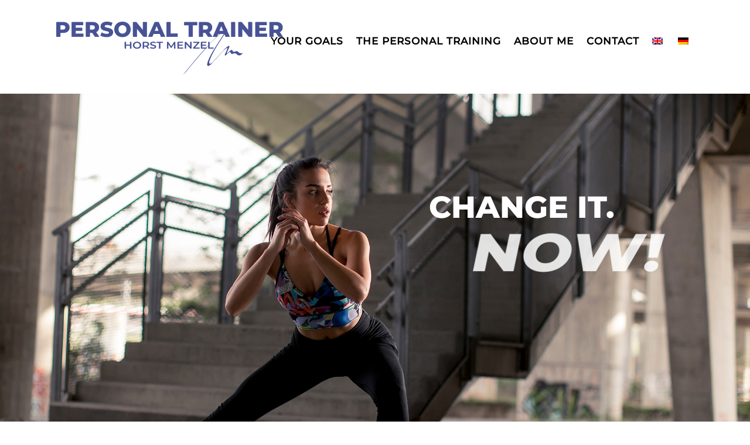

--- FILE ---
content_type: text/css
request_url: https://www.hm-personaltrainer.de/wp-content/themes/bridge-child/style.css?ver=6.9
body_size: 910
content:
/*
Theme Name: Bridge Child
Theme URI: http://demo.qodeinteractive.com/bridge/
Description: A child theme of Bridge Theme
Author: Qode Interactive
Author URI: http://www.qodethemes.com/
Version: 1.0.0
Template: bridge
*/
@import url("../bridge/style.css");

nav.main_menu > ul > li > a {
    top: -10px;
}

/* Container 1 */
.spacecontainer1 {padding-top: 90px; padding-bottom:90px; margin-top: 90px;}
.spacecontainer1txt {padding-top: 20px;}
.spacecontainer2 {padding-top: 90px; padding-bottom:90px; margin-top: 90px;}
.spacecontainer3 {padding-top: 90px; padding-bottom:90px; margin-top: 60px; color:#ffffff;}
.spacecontainer3 h2 {color:#ffffff;}
.spacecontainer3 p {color:#ffffff;}

.tablepic {margin-top:20px;}

.boxleftspace {padding-right: 40px;}
.spaceleft {padding-left: 30px;}

.abstandoben {margin-top:-70px;}
.abstandoben1 {margin-top:80px;}
.abstandoben2 {margin-top:-60px;}

.box-ern-abstand {margin-top:80px;}

.tableabstand {margin-top:-5px;}

#bg {/* Permalink - use to edit and share this gradient: https://colorzilla.com/gradient-editor/#ffffff+0,ffffff+64,f0f2fa+100 */
background: #ffffff; /* Old browsers */
background: -moz-linear-gradient(top,  #ffffff 0%, #ffffff 64%, #f0f2fa 100%); /* FF3.6-15 */
background: -webkit-linear-gradient(top,  #ffffff 0%,#ffffff 64%,#f0f2fa 100%); /* Chrome10-25,Safari5.1-6 */
background: linear-gradient(to bottom,  #ffffff 0%,#ffffff 64%,#f0f2fa 100%); /* W3C, IE10+, FF16+, Chrome26+, Opera12+, Safari7+ */
filter: progid:DXImageTransform.Microsoft.gradient( startColorstr='#ffffff', endColorstr='#f0f2fa',GradientType=0 ); /* IE6-9 */
}

.qode-accordion-holder .qode-title-holder .qode-accordion-mark {
    left: 0px!important;
}

.qode-accordion-holder .qode-title-holder .qode-tab-title span.qode-tab-title-inner:only-child {
    padding-left: 40px!important;
}

.qode-accordion-holder .qode-accordion-content {
    background-color: #ffffff;
}

.qode-accordion-holder .qode-title-holder {
    text-transform: none!important;
	font-size:18px!important;
}

.txtmittig {text-align:center;}

.form_half {
    width: 49.5%;
    float: left;
    margin-right: 1%;
}

.form_full {
    width: 100%;
    float: left;
    margin-right: 1%;
}

.form_half_last {
    margin-right: 0px;
}

.pic1 {margin-top:0px;}

.txt1 {margin-top:50px;}
.txt2 {margin-top:150px; padding-left: 110px;}

@media (max-width: 800px) {
.qode_elementor_container_inner, .full_width .parallax_content, .qode_elementor_container_inner, .steps_holder_inner, div.grid_section .section_inner, nav.content_menu ul {width:88%!important;}
.boxleftspace {padding-right: 0px;}
.txt1 {margin-top:10px;}
.txt2 {margin-top:20px; padding-left: 0px;}
.abstandoben {margin-top:30px;}
.abstandoben1 {margin-top:40px;}
.abstandoben2 {margin-top:40px;}
.spacecontainer1 {padding-top: 40px; padding-bottom:40px; margin-top: 40px;}
.spacecontainer2 {padding-top: 40px; padding-bottom:40px; margin-top: 40px;}
.spacecontainer3 {padding-top: 40px; padding-bottom:40px; margin-top: 40px; color:#ffffff;}
.spaceleft {padding-left: 0px;}
	.txtmittig {text-align:center; margin-left:0%; margin-right:0%}
}
